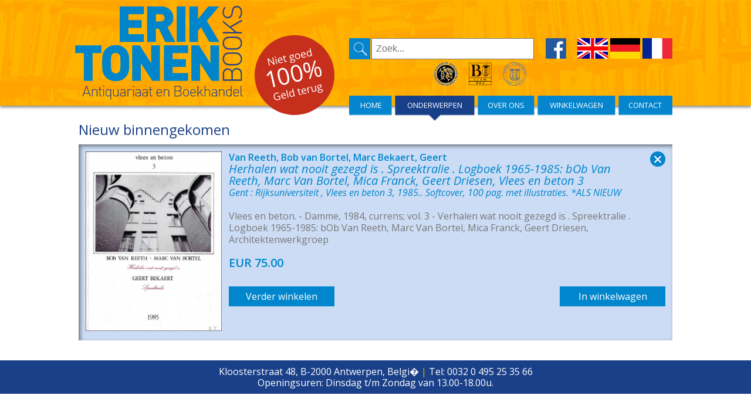

--- FILE ---
content_type: text/html; charset=UTF-8
request_url: https://erik-tonen-books.com/books/?id=9969192&lang=nl&bnr=61179&bron=nw
body_size: 11633
content:
<!DOCTYPE html>
<html lang="nl">
<head>
<meta name="verify-v1" content="MypcNZwAXWV39vZe3dXpdU6EJJh7lPU2bP7/GXJZwtQ=" />
<meta name="verify-v1" content="ac4H08TilDqdgbh21Mn8zpXkAn2G5hBPCmdTFWCXfgQ=" />
<meta http-equiv="X-UA-Compatible" content="IE=edge,chrome=1">
<!-- <meta name="viewport" content="width=device-width,initial-scale=1.0"> -->
<meta http-equiv="Content-Type" content="text/html; charset=iso-8859-1" />
<title>Erik Tonen Books - Antwerpen</title>
<meta name="keywords" lang="en" content="">
<meta name="description" content="">
<meta name="revisit-after" content="7 days">
<meta name="copyright" content="PicaSoft">
<meta name="EMail" content="info@erik-tonen-books.com">
<meta name="robots" content="index, follow">
<meta name="Content-Language" content="nl">
<meta http-equiv="Expires" content="0">
<meta http-equiv="Pragma" content="No-cache">
<meta http-equiv="Cache-Control" content="No-cache">
<meta name="Rating" content="General">
<meta name="Distribution" content="Global">
<link rel="icon" type="image/png" href="/favicon.png">
<link rel="alternate" 
	type="application/rss+xml" 
	title="RSS" 
	href="../css/feed.xml">

<!---->

<!--[if lt IE 9]>
<SCRIPT TYPE="text/javascript" LANGUAGE="JavaScript">
 window.location="http://www.erik-tonen-books.com/oldsite/index.php";
</SCRIPT>
<script src="../js/html5shiv.js"></script>
<script src="newsite/js/respond.min.js"></script>
<![endif]-->

<link href="../css/reset.css" rel="stylesheet">
<style type="text/css">

</style>
<link href="../css/styles.css" rel="stylesheet" />
<link href="../css/lightbox.css" rel="stylesheet" />
<link href="../css/mediascreen.css" rel="stylesheet">

<script src="../js/jquery-1.10.2.min.js"></script>
<script src="../js/lightbox-2.6.min.js" ></script>
<script src="../scripts1.32.js" ></script>
<script src="../captcha/jquery.realperson.js" ></script>

<!--[if lt IE 12]>
<style type="text/css">
#nieuwbinnen_overlay {
	display: none;
	}
</style>
<![endif]-->

</head>
<body>
<!--<body onload="window_width()">-->
<div id="main_content">		<!-- wrapper div om alle content heen -->
	<input type="hidden" name="whoami" id="whoami" value="9969192">
	<input type="hidden" name="taal" id="taal" value="nl">
	<div id="bgOverlay1"></div>

	<header id=header>
		<div class="wrap" id="head">
			<div id=headoverlay>
				<hgroup>
					<h1></h1>
					<h2></h2>
				</hgroup>
				<div id="container">
					<span id="talen">
					<a href="../home/?id=9969192&lang=en"><img src="../img/gb.png"></a>
					<a href="../home/?id=9969192&lang=de"><img src="../img/de.png"></a>
					<a href="../home/?id=9969192&lang=fr"><img src="../img/fr.png"></a>
					</span>
					<span id="facebook"><a href="http://www.facebook.com/erik.tonen" target="blank"><img src="../img/Facebook.png"></a></span>
					<span id="zoeker"><img src="../img/Zoek.png" onclick="goSearchTref('nl')"><input type="text" id="header_zoek" placeholder="Zoek..."></span>
					<br><br>
					<span id="logoos">
						<a href="https://www.nvva.nl" target="blank"><img src="../img/nvvalogo.gif"></a>
						<a href="http://www.clam-bba.be" target="blank"><img src="../img/clam.png"></a>
						<a href="https://www.ilab.org" target="blank"><img src="../img/ilab.png"></a>
					</span>
				</div>
			</div>
			<nav id="main" class="wrap">
				<div class="wrap">
					<div id=nav>
						<ul style="height:34px;float:right;margin-right:-1px">
							<li><a class="home" style="width:74px;height:43px;background-image: url(../img/home-p.png);background-size:100% auto;" class="" href="../home/?id=9969192&lang=nl">HOME</a></li><li><a class="catalogs" style="width:138px;height:43px;background-image: url(../img/onderwerpen-pthis.png);background-size:100% auto;" href="../catalogs/?id=9969192&lang=nl">ONDERWERPEN</a></li><li><a class="abus" style="width:99px;height:43px;background-image: url(../img/overons-p.png);background-size:100% auto;background-repeat: no-repeat;" href="../about us/?id=9969192&lang=nl">OVER ONS</a></li><li><a class="basket" style="width:135px;height:43px;background-image: url(../img/winkelwagen-p.png);background-size:100% auto;background-repeat: no-repeat;" href="../basket/?id=9969192&lang=nl">WINKELWAGEN</a></li><li><a class="contact" style="width:93px;height:43px;background-image: url(../img/contact-p.png);background-size:100% auto;background-repeat: no-repeat;" href="../contact/?id=9969192&lang=nl">CONTACT</a></li>						</ul>
					</div>
				</div>
			</nav>
		</div>
	</header>
	<div id="bgOverlay2"> </div>
	<section id="middenstuk">
		<div class="wrap">
<div id="basket_error">
	<div id="basket_error_melding" style="padding:5px 20px 20px 20px;"></div>
	<div style="padding:20px 20px 5px 20px;text-align:center"><span class=" basket_buttons" onclick="close_basket_error()">&nbsp;&nbsp;OK&nbsp;&nbsp;</span></div>
</div>
<div id="basket_choice">
	<div id="basket_choice_melding" style="padding:5px 20px 20px 20px;"></div>
	<div style="padding:20px 20px 5px 20px;text-align:center"><span class=" basket_buttons" onclick="close_basket_choice('ok')">&nbsp;&nbsp;OK&nbsp;&nbsp;</span>&nbsp;&nbsp;&nbsp;&nbsp;<span class=" basket_buttons" onclick="close_basket_choice('cancel')">&nbsp;&nbsp;Cancel&nbsp;&nbsp;</span></div>
</div>

<div class="content sub_page" id="search_result">
	<div class="marge_kop"></div>
	<h3>Nieuw binnengekomen</h3>
	<div class="blokken">
		<div class="boek_blok">
			<div class="boek_plaatjes">
				<div id="plaatjes">
				<a href="https://www.securepages.nl/erik-tonen-books/pictures/61179.jpg" style="padding:0" data-lightbox="lightbox"><img src="https://www.securepages.nl/erik-tonen-books/pictures/61179.jpg" alt="" title="" border=0 /></a>				</div>
			</div>
			<div class="boek_descr">
				<span class="boek_auteur_1">Van Reeth, Bob van Bortel, Marc Bekaert, Geert</span>
				<span class="close_button">
				<a href="javascript:history.go(-1)"><img src="../img/sluit.png"></a></span>
				<span class="boek_titel_1">Herhalen wat nooit gezegd is . Spreektralie . Logboek 1965-1985: bOb Van Reeth, Marc Van Bortel, Mica Franck, Geert Driesen,  Vlees en beton 3</span>
				<span class="boek_beschr_1">Gent : Rijksuniversiteit ,  Vlees en beton 3, 1985..  Softcover,  100 pag. met  illustraties. *ALS NIEUW  </span>
				<span class="boek_noot_1">Vlees en beton. - Damme, 1984, currens; vol. 3  - Verhalen wat nooit gezegd is . Spreektralie . Logboek 1965-1985: bOb Van Reeth, Marc Van Bortel, Mica Franck, Geert Driesen, Architektenwerkgroep</span>
				<span class="boek_prijs">EUR 75.00</span>
				<span class="link_wrapper"><span class="button_left" onclick="javascript:history.go(-1)">Verder winkelen</span><span class="button_right" onclick="addtocart('61179')"> In winkelwagen</span></span>
			</div>
		</div>
	<br class="clear">
	</div>
</div>
<div class="marge clear"></div>
		</div>
	</section>
	<footer>
		<div class="wrap">
			<div id="footer">
<!--				<span id="foot_img"><img id="alle_dagen" src="../img/alleDagenOpen.svg"></span>
				<span id="foot_tekst">
-->	
<!--					Zondags van 13.00 tot 18.00 uur <span class="foot_bar">|</span> woensdag t/m maandag van 11.00 tot 18.00 uur <span class="foot_bar">|</span> Dinsdag is de winkel gesloten.<br>-->Kloosterstraat 48, B-2000 Antwerpen, Belgi� <span class="foot_bar">|</span> Tel: 0032 0 495 25 35 66<br>Openingsuren: Dinsdag t/m Zondag van 13.00-18.00u.

<!--				</span>
-->			</div>
		</div>
	</footer>
<a href="#nogo" class="back-to-top" id="totop">Naar boven</a>

</div><!-- einde content wrapper -->
<div id="fade_blok" style="background-color:black;z-index:9999;display:none;position:absolute;top:0;left:0;" onclick="close_blok();"></div>

<script>
var mydiv = document.getElementById('koekje');
if (mydiv) {
	koekje.onchange = function() {
		if(this.checked) {
			cookie_checked('nl');
			}
		};
	}
var mydiv = document.getElementById('shipping');
if (mydiv) {
	shipping.onchange = function() {
		if(this.checked) {
			document.getElementById('shipping_box').style.display="block";
			} else {
			document.getElementById('shipping_box').style.display="none";
			}
		};
	}
$(document).ready(function(){
//	closecart();
//	countcart();
//	window_width();
	});
</script>
<!-- blokje om window width te tonen ->
<script>
window.addEventListener("resize", window_width);
function window_width() {
	var w=window,d=document,e=d.documentElement,g=d.getElementsByTagName('body')[0],x=w.innerWidth||e.clientWidth||g.clientWidth,y=w.innerHeight||e.clientHeight||g.clientHeight;
	var txt = x+"px";
	document.getElementById("window_width").innerHTML = txt;
	}
</script>
<div id="window_width" style="position:fixed;top:10px;left:5px;width:60px;height:20px;background:white;color:black;z-index:9999"></div>
<!-- blokje om window width te tonen -->
<script>            
	var w=window,d=document,e=d.documentElement,g=d.getElementsByTagName('body')[0],x=w.innerWidth||e.clientWidth||g.clientWidth,y=w.innerHeight||e.clientHeight||g.clientHeight;
	var offset = getOffset( document.getElementById('header') ).top;
	jQuery(document).ready(function() {
		jQuery(window).scroll(function() {
//			document.getElementById("window_width").innerHTML = jQuery(this).scrollTop();
			if (jQuery(this).scrollTop() > 146) {
				document.getElementById('main').style.position="fixed";
				document.getElementById('main').style.top="17px";
				if (x > 1024) {
					document.getElementById('nav').style.position="relative";
					} else {
					document.getElementById('nav').style.position="fixed";	// position relative wordt op ipad pas na scroll stop geupdate!!!! position fixed wordt direct gedaan!!!
					}
//				document.getElementById('bgOverlay2').style.display="block";
				var xxx = document.getElementsByTagName("header");
				xxx[0].style.boxShadow="0 0 0";
				} else {
				document.getElementById('main').style.position="static";
				document.getElementById('main').style.top="";
				document.getElementById('nav').style.position="static";
//				document.getElementById('bgOverlay2').style.display="none";
				var xxx = document.getElementsByTagName("header");
				xxx[0].style.boxShadow="0 3px 4px rgba(33,33,33,0.5)";
				}
			});
		});
</script>
<script>            
	jQuery(document).ready(function() {
		var offset = 100;
		var duration = 1000;
		jQuery(window).scroll(function() {
			if (jQuery(this).scrollTop() > offset) {
				jQuery('.back-to-top').fadeIn(duration);
			} else {
				jQuery('.back-to-top').fadeOut(duration);
			}
		});
		
		jQuery('.back-to-top').click(function(event) {
			event.preventDefault();
			jQuery('html, body').animate({scrollTop: 0}, duration);
			return false;
		})
	});
</script>
<script>            
/*
$('window').on({
    'touchmove': function(e) {
	if ($(this).scrollTop() > 146) {
		document.getElementById('nav').style.position="relative";
		document.getElementById('nav').style.top="";
		document.getElementById('main').style.position="fixed";
		document.getElementById('main').style.top="17px";
		document.getElementById('bgOverlay2').style.display="block";
		} else {
		document.getElementById('nav').style.position="static";
		document.getElementById('nav').style.top="";
		document.getElementById('main').style.position="static";
		document.getElementById('main').style.top="";
		document.getElementById('bgOverlay2').style.display="none";
		}
	}
});
document.addEventListener('gesturechange', function() {});
*/
</script>
</body>
</html>



--- FILE ---
content_type: application/javascript
request_url: https://erik-tonen-books.com/scripts1.32.js
body_size: 25584
content:
etalage_stop = 0;
preurl = '../';

function kH(e) {
	var pK = e ? e.which : window.event.keyCode;
//	alert(pK);
	if (pK == 13) {
		var mydiv = document.getElementById("zoek_button");
		if (mydiv) {
			if (document.getElementById("header_zoek").value != '') {
				goSearchTref();
				} else {
				var lang = document.getElementById("taal").value;
				goSearch(lang);
				}
//			document.forms["myForm"].submit();
//			return;
			} else {
			goSearchTref();
			}
		}

	return pK != 13;
	}
document.onkeypress = kH;

function getOffset( el ) {
    var _x = 0;
    var _y = 0;
    while( el && !isNaN( el.offsetLeft ) && !isNaN( el.offsetTop ) ) {
        _x += el.offsetLeft - el.scrollLeft;
        _y += el.offsetTop - el.scrollTop;
        el = el.offsetParent;
    }
    return { top: _y, left: _x };
}
function goSearchTref(lang) {
	var id = document.getElementById("whoami").value;
	var tref = document.getElementById("header_zoek").value;
	var data=
"&tref="+encodeURIComponent(tref)+
"&lang="+lang+
"&id="+id;
//alert(data);
	var url = preurl+"catalogs/gosearch.php";
//alert(url);
	$.post(url, data, 
		function(response, status, xhr) {
//			alert(response);
			var myDiv = document.getElementById('search_result');
			myDiv.innerHTML = response;
			}
		);
	}
function goSearch(lang) {
	var id = document.getElementById("whoami").value;
	var sort = '';
	myDiv = document.getElementById("sort");
	if (myDiv) {
		sort = myDiv.value;
		}

	// haal zoektermen op
	var aut = document.getElementById("aut").value;
	var tit = document.getElementById("tit").value;
	var tref = document.getElementById("tref").value;
	var cat = document.getElementById("cat").value;
	var ill = document.getElementById("ill").value;
	var uit = document.getElementById("uit").value;
	var isbn = document.getElementById("isbn").value;
	var snc = document.getElementById("new").value;
	var data=
"&aut="+encodeURIComponent(aut)+
"&tit="+encodeURIComponent(tit)+
"&tref="+encodeURIComponent(tref)+
"&cat="+encodeURIComponent(cat)+
"&ill="+encodeURIComponent(ill)+
"&uit="+encodeURIComponent(uit)+
"&isbn="+encodeURIComponent(isbn)+
"&new="+snc+
"&sort="+sort+
"&lang="+lang+
"&id="+id;
//alert(data);
	var url = preurl+"catalogs/gosearch.php";
	$.post(url, data, 
		function(response, status, xhr) {
			var myDiv = document.getElementById('search_result');
			myDiv.innerHTML = response;
//			alert(response);
			}
		);
	var duration = 1000;
	jQuery('html, body').animate({scrollTop: 0}, duration);
	return false;
	}

function toonBoek(bnr) {
	var id = document.getElementById("whoami").value;
	var lang = document.getElementById("taal").value;
	window.location=preurl+"books/?bron=home&id="+id+"&bnr="+bnr+"&lang="+lang;
	}
function navit(cur) {
	if (cur == 'init' || cur == 'sort') {
		cur = '<<<';
		}
//	alert(cur);
	var id = document.getElementById("whoami").value;
	var lang = document.getElementById("taal").value;
	var sort = '';
	myDiv = document.getElementById("sort");
	if (myDiv) {
		sort = myDiv.value;
		}
	var pag = '';
	myDiv = document.getElementById("pagina");
	if (myDiv) {
		pag = myDiv.value;
		}
	var len = '';
	myDiv = document.getElementById("length");
	if (myDiv) {
		len = myDiv.value;
		}

	// haal zoektermen op
	var aut = document.getElementById("zoekaut").value;
	var tit = document.getElementById("zoektit").value;
	var tref = document.getElementById("zoektref").value;
	var cat = document.getElementById("zoekcat").value;
	var ill = document.getElementById("zoekill").value;
	var uit = document.getElementById("zoekuit").value;
	var isbn = document.getElementById("zoekisbn").value;
	var snc = document.getElementById("new").value;
	var data=
"&aut="+encodeURIComponent(aut)+
"&tit="+encodeURIComponent(tit)+
"&tref="+encodeURIComponent(tref)+
"&cat="+encodeURIComponent(cat)+
"&ill="+encodeURIComponent(ill)+
"&uit="+encodeURIComponent(uit)+
"&isbn="+encodeURIComponent(isbn)+
"&new="+snc+
"&sort="+sort+
"&cursor="+cur+
"&page="+pag+
"&length="+len+
"&lang="+lang+
"&id="+id;
//alert(data);
	$.post( preurl+"catalogs/gosearch.php", data, 
		function(response, status, xhr) {
			var myDiv = document.getElementById('search_result');
			if (myDiv) {
				myDiv.innerHTML = response;
				}			
			}
		);
	}

function addtocart(bnr) {
// alert(bnr);
	closecart();
	var id = document.getElementById("whoami").value;
	var lang = document.getElementById("taal").value;
	var data="id="+id+"&lang="+taal+"&bnr="+bnr;

	$.ajaxSetup({async:false});
	var url = preurl+"addcart.php";
	$.post(url, data, 
		function(response, status, xhr) {
//			alert(response);
			}
		);
	// link bij boek updaten
	$.ajaxSetup({async:false});
	window.location=preurl+"basket/?id="+id+"&lang="+lang;
	}
function continue_shopping() {
	var id = document.getElementById("whoami").value;
	var lang = document.getElementById("taal").value;
	window.location=preurl+"catalogs/?id="+id+"&lang="+lang;
	}
function del_from_cart(bnr) {
	var id = document.getElementById("whoami").value;
	var lang = document.getElementById("taal").value;
	var data="id="+id+"&lang="+lang+"&bnr="+bnr;

	$.ajaxSetup({async:false});
	var url = preurl+"delcart.php";
	$.post(url, data, 
		function(response, status, xhr) {
//			alert(response);
			}
		);
	$.ajaxSetup({async:false});
	window.location=preurl+"basket/?id="+id+"&lang="+lang;
	}
function gocart() {
	var id = document.getElementById("whoami").value;
	var lang = document.getElementById("taal").value;
	$.ajaxSetup({async:false});
	window.location=preurl+"basket/?id="+id+"&lang="+lang;
	}
function gocheckout(aantal) {
	var id = document.getElementById("whoami").value;
	var lang = document.getElementById("taal").value;
	var foutje = "Uw winkelwagen is leeg";
	if (lang == 'en') {
		var foutje = "Your basket is empty";
		}
	if (aantal > 0) {
		window.location=preurl+"basket/?step=1&id="+id+"&lang="+lang;
		} else {
		open_basket_error(foutje);
		}
	}
function gocheckout2(aantal) {
	var id = document.getElementById("whoami").value;
	var lang = document.getElementById("taal").value;

	var hr = document.getElementById("hr").checked;
	var mv = document.getElementById("mv").checked;
	var fm = document.getElementById("fm").checked;

	var comp = document.getElementById("comp").value;
	var btw = document.getElementById("btw").value;
	var name = document.getElementById("name").value;
	if (name == '') {
		var foutje = "Please enter your last name";
		open_basket_error(foutje);
		return(false);
		}
	var first = document.getElementById("first").value;
	if (first == '') {
		var foutje = "Please enter your first name";
		open_basket_error(foutje);
		return(false);
		}
	var adres = document.getElementById("adres").value;
	if (adres == '') {
		var foutje = "Please enter your street address";
		open_basket_error(foutje);
		return(false);
		}
	var city = document.getElementById("city").value;
	if (city == '') {
		var foutje = "Please enter your city";
		open_basket_error(foutje);
		return(false);
		}
	var zip = document.getElementById("zip").value;
	if (zip == '') {
		var foutje = "Please enter your zipcode";
		open_basket_error(foutje);
		return(false);
		}
	var ctr = document.getElementById("ctr").value;
	if (ctr == '') {
		var foutje = "Please enter your country";
		open_basket_error(foutje);
		return(false);
		}
	var mail = document.getElementById("mail").value;
	if (mail == '') {
		var foutje = "Please enter your E-mail address";
		open_basket_error(foutje);
		return(false);
		} else {
		$.ajaxSetup({async:false});
		var check='OK';
		var maildata="mail="+encodeURIComponent(mail);
		$.post('../checkmail.php', maildata, 
			function(response, status, xhr) {
				check=response;
				}
			);
		if (check != "OK") {
			var foutje = "E-mail address is not valid";
			open_basket_error(foutje);
			return(false);
			}
		}
	var mail2 = document.getElementById("mail2").value;
	if (mail2 == '') {
		var foutje = "Please confirm your E-mail address";
		open_basket_error(foutje);
		return(false);
		} else {
		$.ajaxSetup({async:false});
		var check='OK';
		var maildata="mail="+encodeURIComponent(mail2);
		$.post('../checkmail.php', maildata, 
			function(response, status, xhr) {
				check=response;
				}
			);
		if (check != "OK") {
			var foutje = "Confirmation E-mail address is not valid";
			open_basket_error(foutje);
			return(false);
			}
		}

	var fone = document.getElementById("fone").value;
	var fax = document.getElementById("fax").value;
	var koekje = document.getElementById("koekje").checked;

	var data =
"?step=2"+
"&hr="+hr+
"&mv="+mv+
"&fm="+fm+
"&comp="+encodeURIComponent(comp)+
"&btw="+encodeURIComponent(btw)+
"&name="+encodeURIComponent(name)+
"&name="+encodeURIComponent(name)+
"&first="+encodeURIComponent(first)+
"&adres="+encodeURIComponent(adres)+
"&city="+encodeURIComponent(city)+
"&zip="+encodeURIComponent(zip)+
"&ctr="+encodeURIComponent(ctr)+
"&mail="+encodeURIComponent(mail)+
"&fone="+encodeURIComponent(fone)+
"&fax="+encodeURIComponent(fax)+
"&koekje="+encodeURIComponent(koekje)+
"&id="+id+"&lang="+lang;
	var foutje = "Uw winkelwagen is leeg";
	if (lang == 'en') {
		var foutje = "Your basket is empty";
		}
	if (aantal > 0) {
		window.location=preurl+"basket/"+data;
		} else {
		open_basket_error(foutje);
		}
	}
function gocheckout3() {
	var lang = document.getElementById("taal").value;
	var id = document.getElementById("whoami").value;

	var aanhef = document.getElementById("aanhef").value;
	var name = document.getElementById("name").value;
	var comp = document.getElementById("comp").value;
	var btw = document.getElementById("btw").value;
	var first = document.getElementById("first").value;
	var adres = document.getElementById("adres").value;
	var city = document.getElementById("city").value;
	var zip = document.getElementById("zip").value;
	var ctr = document.getElementById("ctr").value;
	var mail = document.getElementById("mail").value;
	var fone = document.getElementById("fone").value;
	var fax = document.getElementById("fax").value;
	var koekje = document.getElementById("koekje").value;

	var bericht = document.getElementById("bericht").value;

	var st = document.getElementById("st").checked;
	var pr = document.getElementById("pr").checked;
	var wi = document.getElementById("wi").checked;
	var af = document.getElementById("af").checked;
	if (!st && !pr && !wi && !af) {
		var foutje = "Kies een verzendwijze aub";
		open_basket_error(foutje);
		return(false);
		}
	var afhaal = document.getElementById("afhaal").value;

	var pre = document.getElementById("pre").checked;
	var rek = document.getElementById("rek").checked;
	var dif = document.getElementById("dif").checked;
	if (!pre && !rek && !dif) {
		var foutje = "Kies een betalingswijze aub";
		open_basket_error(foutje);
		return(false);
		}

	var data =
"?step=3"+
"&aanhef="+encodeURIComponent(aanhef)+
"&comp="+encodeURIComponent(comp)+
"&btw="+encodeURIComponent(btw)+
"&name="+encodeURIComponent(name)+
"&first="+encodeURIComponent(first)+
"&adres="+encodeURIComponent(adres)+
"&city="+encodeURIComponent(city)+
"&zip="+encodeURIComponent(zip)+
"&ctr="+encodeURIComponent(ctr)+
"&mail="+encodeURIComponent(mail)+
"&fone="+encodeURIComponent(fone)+
"&fax="+encodeURIComponent(fax)+
"&koekje="+encodeURIComponent(koekje)+
"&afhaal="+encodeURIComponent(afhaal)+
"&st="+st+
"&pr="+pr+
"&wi="+wi+
"&af="+af+
"&pre="+pre+
"&rek="+rek+
"&dif="+dif+
"&bericht="+encodeURIComponent(bericht)+
"&id="+id+"&lang="+lang;
//alert(data);
	window.location=preurl+"basket/"+data;
	}
//"&sjek="+sjek+



























function showcart() {
	var id = document.getElementById("whoami").value;
	var bron = document.getElementById("src").value;
//	alert(id);
//	document.getElementById('cartpopup').style.display="block";
	$("#cart_popup").animate({
		width: "500px",
		height: "473px",
		opacity: 0.98
		}, 400);

	var data = "id="+id;
	var url = preurl+"cartinhoud.php";
	$.post(url, data, 
		function(response, status, xhr) {
			var myDiv = document.getElementById('cart_popup');
			myDiv.innerHTML = response;
//			alert(response);
			}
		);
//*/	
	}
function closecart() {
	$("#cart_popup").animate({
		width: 0,
		height: 0,
		opacity: 0
		}, 400);
//	document.getElementById('cartpopup').style.display="none";
//	document.getElementById('float_cartpopup').style.display="none";
	}





function sortit(cur) {
	// als alle andere velden leeg zijn moet ie niet sorteren en resultaat tonen/aanpassen NEE !!
	// maar wel eerst 'length' checken, als die 0 is, dan niets doen
	var len = '';
	myDiv = document.getElementById("length");
	if (myDiv) {
		len = myDiv.value;
		}
	if (len == '' || len == 0) {
		return;
		}
//	alert('sorteren');
	navit(cur);
	}

function countcart() {
	var id = document.getElementById("whoami").value;
	var data = "id="+id;
	$.post('../countcart.php', data, 
		function(response, status, xhr) {
			var myDiv = document.getElementById('cart_counter');
			myDiv.innerHTML = response;
//			alert(response);
			}
		);
	}

function abus_slide() {
	$("#slideshow_cover").animate({
		opacity: 0
		}, 500);

	setTimeout(function() {
		var nr = document.getElementById("volgnr").value;
		var image = "<a href=\"../img/dreumel"+nr+".jpg\" style=\"padding:0\" data-lightbox=\"lightbox\"><img src=\"../img/dreumel"+nr+"sm.jpg\" style=\"width:100%;height:auto\"></a>";
	//	alert(image);
		document.getElementById("slideshow").innerHTML=image;
		nr++;
		if (nr > 4) {
			nr = 1;
			}
		document.getElementById("volgnr").value = nr;
		},500);

	$("#slideshow_cover").animate({
		opacity: 1
		}, 500);
	}

function subnavit(cur) {
	var checknav = cur;
	if (cur == 'init' || cur == 'sort') {
		cur = '<<<';
		}

	var id = document.getElementById("whoami").value;
	var lang = document.getElementById("taal").value;

	var sort = '';
	myDiv = document.getElementById("sort");
	if (myDiv) {
		sort = myDiv.value;
		}

	var catalog = '';
	myDiv = document.getElementById("catalog");
	if (myDiv) {
		catalog = myDiv.value;
		}

	var pag = '';
	myDiv = document.getElementById("pagina");
	if (myDiv) {
		pag = myDiv.value;
		}
	var len = '';
	myDiv = document.getElementById("length");
	if (myDiv) {
		len = myDiv.value;
		}

//	var data="full="+encodeURIComponent(full)+"&since="+snc+"&mod="+mod+"&sort="+sort+"&page="+pag+"&cursor="+cur+"&length="+len+"&id="+id;
	var data=
"cat="+catalog+
"&lang="+lang+
"&sort="+sort+
"&page="+pag+
"&cursor="+cur+
"&length="+len+
"&id="+id;

// alert(data);
	window.location=preurl+"catalogs/?bron=Subject&"+data;
	}
function navitxx(cur) {
	var checknav = cur;
	if (cur == 'init') {
		cur = '<<<';
		}

	var id = document.getElementById("whoami").value;

	var aut = '';
	myDiv = document.getElementById("aut");
	if (myDiv) {
		aut = myDiv.value;
		}
	var tit = '';
	myDiv = document.getElementById("titel");
	if (myDiv) {
		tit = myDiv.value;
		}
	var tref = '';
	myDiv = document.getElementById("tref");
	if (myDiv) {
		tref = myDiv.value;
		}

	var subject = '';
	myDiv = document.getElementById("subject");
	if (myDiv) {
		subject = myDiv.value;
		}
	var itemnr = '';
	myDiv = document.getElementById("bnr");
	if (myDiv) {
		itemnr = myDiv.value;
		}

	var snc = '';
	myDiv = document.getElementById("since");
	if (myDiv) {
		snc = myDiv.value;
		}

	var pag = '';
	myDiv = document.getElementById("pagina");
	if (myDiv) {
		pag = myDiv.value;
		}

	var len = '';
	myDiv = document.getElementById("length");
	if (myDiv) {
		len = myDiv.value;
		}
	var sort = '';
	myDiv = document.getElementById("sort");
	if (myDiv) {
		sort = myDiv.value;
		}

//	var data="full="+encodeURIComponent(full)+"&since="+snc+"&mod="+mod+"&sort="+sort+"&page="+pag+"&cursor="+cur+"&length="+len+"&id="+id;
	var data=
"aut="+encodeURIComponent(aut)+
"&titel="+encodeURIComponent(tit)+
"&tref="+encodeURIComponent(tref)+
"&sort="+encodeURIComponent(sort)+
"&since="+snc+
"&subject="+encodeURIComponent(subject)+
"&itemnr="+encodeURIComponent(itemnr)+
"&page="+pag+
"&cursor="+cur+
"&length="+len+
"&id="+id+
"&submit=Zoek";

// alert(data);
	window.location="../browse/search.php?"+data;
/*	$.post('../gosearch.php', data, 
		function(response, status, xhr) {
			respArr = response.split("~~");
			var Tiep = respArr[0];
			var rest = respArr[1];
			var myDiv = document.getElementById('back_pagina');
			if (myDiv) {
				myDiv.innerHTML = Tiep;
				}			
			var myDiv = document.getElementById('result');
			myDiv.innerHTML = rest;
			}
		);
*/	duration = 0;
//	jQuery('html, body').animate({scrollTop: 0}, duration);
	}

function cookie_checked(lan) {
	var mess = "Om deze informatie te onthouden plaatsen we een cookie op uw cumputer.<br>Klik OK wanneer u hierin toestemt.";
	if (lan == 'en') {
		var mess = "To remember this information we need to place a cookie on your computer.<br>Click OK to confirm placement of this cookie.";
		}
	if (lan == 'fr') {
		var mess = "To remember this information we need to place a cookie on your computer.<br>Click OK to confirm placement of this cookie.";
		}
	if (lan == 'de') {
		var mess = "To remember this information we need to place a cookie on your computer.<br>Click OK to confirm placement of this cookie.";
		}
	var tiep = open_basket_choice(mess);
	}
function gobrowse() {
	var id = document.getElementById("whoami").value;
	window.location=preurl+"browse/?id="+id;
	}
function gobasketpage(aantal) {
	var id = document.getElementById("whoami").value;
//	window.location="https://www.securepages.nl/meijeringartbooks/basket/?step=2&id="+id;
	if (aantal > 0) {
		window.location=preurl+"basket/?step=show&id="+id;
		} else {
		var foutje = "Your basket is empty";
		open_basket_error(foutje);
		}
	}

function gosearchx() {
	var id = document.getElementById("whoami").value;
	window.location="../browse/search.php?id="+id;
	}
function remove_from_cart(bnr) {
	var id = document.getElementById("whoami").value;
	document.getElementById("book_"+bnr).innerHTML='';
	// script aanroepen om ook uit cart te verwijderen
	var data = "bnr="+bnr+"&id="+id;
	$.post('../delcart.php', data, 
		function(response, status, xhr) {
			var myDiv = document.getElementById('cart_counter');
//			alert(response);
			respArr = response.split("~~");
			var Tiep = respArr[0];
			var rest = respArr[1];
			myDiv.innerHTML = rest;
			var myDiv = document.getElementById('nr_items');
			myDiv.innerHTML = rest;
			var myDiv = document.getElementById('cart_total');
			myDiv.innerHTML = Tiep;
			var myDiv = document.getElementById('check_button');
			myDiv.innerHTML = "<span class=\"basket_left basket_buttons\" onclick=\"gocheckout('"+rest+"')\">Proceed to checkout</span>";
			}
		);
	// antwoord bevat aantal_items~~totaalbedrag
	// diverse elementen aanpassen
	}
function do_splash() {
	document.getElementById('main_content').style.display="none";
	var w=window,d=document,e=d.documentElement,g=d.getElementsByTagName('body')[0],x=w.innerWidth||e.clientWidth||g.clientWidth,y=w.innerHeight||e.clientHeight||g.clientHeight;
	document.getElementById('splash').style.display="block";
	document.getElementById('splash').style.height=y+"px";
	document.getElementById('splash').style.width=x+"px";
	}
function no_splash(event) {
	event.stopPropagation ();
	}
function do_splash2() {
	var g=document.getElementsByTagName('body')[0];
//	g.style.margin-top="100px";
	}
//html { margin-top: 32px !important; }
//	* html body { margin-top: 32px !important; }
function end_splash() {
	document.getElementById('main_content').style.display="block";
	$("#splash").animate({
		height: 0,
		}, 800,function() {
	document.getElementById('main').style.display="block";
	document.getElementById('middenstuk').style.display="block";
			}
		);
//	setTimeout(fix_head(),805)
	}
function fix_head() {
	document.getElementById('main').style.display="block";
	document.getElementById('middenstuk').style.display="block";
	}


function etalage_left() {
	if (etalage_stop == 0) {
		etalage_stop = 1;
		var leftie=Number(document.getElementById('current_left_etalage').innerHTML);
		if (leftie == 0) {
			document.getElementById('etalage_new').style.left="-2560px";
			leftie = -2304;
			} else {
			leftie += 256;
			}
		document.getElementById('current_left_etalage').innerHTML=leftie;
		$('#etalage_new').animate({
			left: "+=256"
			}, 500, function() {
				etalage_stop = 0;
				}
			);
		}
	}
function etalage_right() {
	if (etalage_stop == 0) {
		etalage_stop = 1;
		var leftie=Number(document.getElementById('current_left_etalage').innerHTML);
		if (leftie == -2560) {
			document.getElementById('etalage_new').style.left="0";
			leftie = -256;
			} else {
			leftie -= 256;
			}
		document.getElementById('current_left_etalage').innerHTML=leftie;
		$(etalage_new).animate({
			left: "-=256"
			}, 500, function() {
				etalage_stop = 0;
				}
			);
		}
	}

function highlights_left() {
	if (etalage_stop == 0) {
		etalage_stop = 1;
		var leftie=Number(document.getElementById('current_left_highlights').innerHTML);
		if (leftie == 0) {
			document.getElementById('highlights_new').style.left="-3840px";
			leftie = -3584;
			} else {
			leftie += 256;
			}
		document.getElementById('current_left_highlights').innerHTML=leftie;
		$('#highlights_new').animate({
			left: "+=256"
			}, 500, function() {
				etalage_stop = 0;
				}
			);
		}
	}
function highlights_right() {
	if (etalage_stop == 0) {
		etalage_stop = 1;
		var leftie=Number(document.getElementById('current_left_highlights').innerHTML);
		if (leftie <= -3840) {
			document.getElementById('highlights_new').style.left="0";
			leftie = -256;
			} else {
			leftie -= 256;
			}
		document.getElementById('current_left_highlights').innerHTML=leftie;
		$(highlights_new).animate({
			left: "-=256"
			}, 500, function() {
				etalage_stop = 0;
				}
			);
		}
	}

function offers_left() {
	if (etalage_stop == 0) {
		etalage_stop = 1;
		var leftie=Number(document.getElementById('current_left_offers').innerHTML);
		if (leftie == 0) {
			document.getElementById('offers_new').style.left="-2560px";
			leftie = -2304;
			} else {
			leftie += 256;
			}
		document.getElementById('current_left_offers').innerHTML=leftie;
		$('#offers_new').animate({
			left: "+=256"
			}, 500, function() {
				etalage_stop = 0;
				}
			);
		}
	}
function offers_right() {
	if (etalage_stop == 0) {
		etalage_stop = 1;
		var leftie=Number(document.getElementById('current_left_offers').innerHTML);
		if (leftie == -2560) {
			document.getElementById('offers_new').style.left="0";
			leftie = -256;
			} else {
			leftie -= 256;
			}
		document.getElementById('current_left_offers').innerHTML=leftie;
		$(offers_new).animate({
			left: "-=256"
			}, 500, function() {
				etalage_stop = 0;
				}
			);
		}
	}

function reset() {
	var id = document.getElementById("whoami").value;
	window.location=preurl+"browse/search.php?id="+id;
	}
function close_refine() {
	document.getElementById('form').style.display='inline-block';
	document.getElementById('refine').style.display='none';
	}

function open_basket_error(foutje) {

	document.getElementById('fade_blok').style.display="block";
	var d_height = $( document ).height();
	var d_width = $( document ).width();
	document.getElementById('fade_blok').style.width=d_width+"px";
	document.getElementById('fade_blok').style.height=d_height+"px";
	document.getElementById('fade_blok').style.opacity="0";

	var myDiv = document.getElementById('basket_error_melding');
	myDiv.innerHTML = foutje;

	$("#fade_blok").animate({
		opacity: 0.8
		}, 500);
//	var kb_width = ( d_width / 10) * 2;
	var kb_width = $( "#basket_error" ).width();
	var left = (d_width - kb_width) / 2;
	document.getElementById('basket_error').style.left=left+"px";
	setTimeout(function(){ document.getElementById('basket_error').style.display="inline-block"; },500);

	setTimeout(function(){
		$("#basket_error").animate({
			opacity: 1
			}, 500);
		},500);
	mydiv = document.getElementById('klant');
	if (mydiv) {
		mydiv.focus();
		}
	}

function close_basket_error() {
	$("#fade_blok").animate({
		opacity: 0
		}, 500);
	$("#basket_error").animate({
		opacity: 0
		}, 500);
	setTimeout(function(){ document.getElementById('fade_blok').style.display="none"; },500);
	setTimeout(function(){ document.getElementById('basket_error').style.display="none"; },500);
	}




function open_basket_choice(foutje) {

	document.getElementById('fade_blok').style.display="block";
	var d_height = $( document ).height();
	var d_width = $( document ).width();
	document.getElementById('fade_blok').style.width=d_width+"px";
	document.getElementById('fade_blok').style.height=d_height+"px";
	document.getElementById('fade_blok').style.opacity="0";

	var myDiv = document.getElementById('basket_choice_melding');
	myDiv.innerHTML = foutje;

	$("#fade_blok").animate({
		opacity: 0.8
		}, 500);
//	var kb_width = ( d_width / 10) * 2;
	var kb_width = $( "#basket_choice" ).width();
//	alert(kb_width+"~"+d_width);
	var left = (d_width - kb_width) / 2;
	document.getElementById('basket_choice').style.left=left+"px";
	setTimeout(function(){ document.getElementById('basket_choice').style.display="inline-block"; },500);

	setTimeout(function(){
		$("#basket_choice").animate({
			opacity: 1
			}, 500);
		},500);
	mydiv = document.getElementById('klant');
	if (mydiv) {
		mydiv.focus();
		}
	}

function close_basket_choice(mess) {
	$("#fade_blok").animate({
		opacity: 0
		}, 500);
	$("#basket_choice").animate({
		opacity: 0
		}, 500);
	setTimeout(function(){ document.getElementById('fade_blok').style.display="none"; },500);
	setTimeout(function(){ document.getElementById('basket_choice').style.display="none"; },500);
	if (mess == 'cancel') {
		document.getElementById("koekje").checked=false;
		return(false);
		} else {
		return(true);
		}
	}


--- FILE ---
content_type: image/svg+xml
request_url: https://erik-tonen-books.com/img/nietGoedGeldTerug.svg
body_size: 14470
content:
<?xml version="1.0" encoding="utf-8"?>
<!-- Generator: Adobe Illustrator 16.0.4, SVG Export Plug-In . SVG Version: 6.00 Build 0)  -->
<!DOCTYPE svg PUBLIC "-//W3C//DTD SVG 1.1//EN" "http://www.w3.org/Graphics/SVG/1.1/DTD/svg11.dtd">
<svg version="1.1" id="Laag_1" xmlns="http://www.w3.org/2000/svg" xmlns:xlink="http://www.w3.org/1999/xlink" x="0px" y="0px"
	 width="136.974px" height="136.973px" viewBox="0 0 136.974 136.973" enable-background="new 0 0 136.974 136.973"
	 xml:space="preserve">
<g>
	<defs>
		<rect id="SVGID_1_" width="136.973" height="136.973"/>
	</defs>
	<clipPath id="SVGID_2_">
		<use xlink:href="#SVGID_1_"  overflow="visible"/>
	</clipPath>
	<path clip-path="url(#SVGID_2_)" fill="#C52F1C" d="M68.487,136.973c37.824,0,68.487-30.662,68.487-68.487
		C136.974,30.662,106.311,0,68.487,0C30.663,0,0,30.662,0,68.485C0,106.311,30.663,136.973,68.487,136.973"/>
	<path clip-path="url(#SVGID_2_)" fill="#FFFFFF" d="M109.066,87.015c0.271-0.435,0.734-0.728,1.391-0.879
		c1.379-0.319,2.229,0.214,2.549,1.599c0.306,1.323-0.223,2.143-1.586,2.456c-0.649,0.15-1.195,0.103-1.635-0.145
		c-0.441-0.246-0.736-0.692-0.886-1.336C108.739,88.014,108.795,87.449,109.066,87.015 M110.176,95.27
		c0.283-0.384,0.74-0.648,1.375-0.796l1.673-0.386c0.853-0.197,1.455-0.234,1.808-0.112c0.354,0.123,0.588,0.434,0.702,0.933
		c0.138,0.6-0.034,1.14-0.517,1.621c-0.482,0.479-1.309,0.854-2.48,1.126c-0.785,0.181-1.417,0.19-1.896,0.029
		c-0.48-0.16-0.778-0.489-0.894-0.988C109.815,96.13,109.892,95.654,110.176,95.27 M111.623,84.972
		c-0.412-0.022-0.859,0.021-1.342,0.133c-1.109,0.257-1.904,0.728-2.384,1.413c-0.479,0.688-0.603,1.534-0.369,2.544
		c0.14,0.605,0.414,1.108,0.823,1.511c0.408,0.401,0.873,0.646,1.395,0.731c-0.332,0.325-0.559,0.634-0.68,0.928
		c-0.121,0.293-0.143,0.608-0.064,0.945c0.067,0.297,0.207,0.539,0.42,0.727c0.211,0.188,0.447,0.307,0.707,0.358
		c-0.617,0.296-1.058,0.69-1.321,1.183c-0.265,0.491-0.332,1.019-0.203,1.578c0.188,0.819,0.662,1.377,1.419,1.675
		c0.756,0.298,1.737,0.308,2.943,0.029c1.568-0.362,2.701-0.905,3.396-1.63c0.695-0.725,0.925-1.597,0.688-2.617
		c-0.184-0.802-0.594-1.351-1.225-1.647c-0.634-0.297-1.449-0.33-2.445-0.101l-1.633,0.377c-0.504,0.116-0.873,0.139-1.108,0.066
		c-0.236-0.073-0.382-0.235-0.44-0.488c-0.111-0.476,0.096-0.939,0.617-1.391c0.251-0.011,0.514-0.048,0.789-0.111
		c1.076-0.249,1.861-0.713,2.354-1.394c0.492-0.68,0.635-1.472,0.426-2.374c-0.092-0.398-0.236-0.741-0.432-1.03
		c-0.197-0.288-0.396-0.512-0.599-0.672l1.66-0.596l-0.204-0.883L111.623,84.972z M96.72,88.413l1.392,6.028
		c0.271,1.172,0.746,1.959,1.428,2.363c0.681,0.404,1.582,0.477,2.703,0.217c0.649-0.149,1.2-0.403,1.652-0.762
		c0.451-0.357,0.768-0.798,0.949-1.318l0.076-0.017l0.486,1.189l1.152-0.267l-2.128-9.215l-1.396,0.322l1.117,4.843
		c0.276,1.194,0.252,2.106-0.072,2.736s-0.968,1.056-1.932,1.278c-0.729,0.168-1.307,0.106-1.734-0.185s-0.728-0.812-0.901-1.563
		l-1.38-5.978L96.72,88.413z M92.342,89.76c-0.406,0.437-0.713,0.994-0.916,1.673l-0.066,0.016l-0.554-1.67l-1.152,0.266
		l2.127,9.216l1.396-0.322l-1.141-4.944c-0.209-0.902-0.117-1.718,0.272-2.445s0.958-1.178,1.704-1.35
		c0.291-0.067,0.637-0.104,1.037-0.107l-0.105-1.339c-0.341,0.008-0.716,0.059-1.125,0.153C93.242,89.039,92.75,89.324,92.342,89.76
		 M85.664,92.759c0.5,0.377,0.853,1.006,1.056,1.886l-4.818,1.112c-0.118-0.87-0.013-1.597,0.315-2.18
		c0.328-0.584,0.863-0.961,1.604-1.132C84.549,92.277,85.164,92.381,85.664,92.759 M87.695,100.233
		c0.419-0.193,0.85-0.453,1.294-0.78l-0.286-1.245c-0.875,0.639-1.808,1.073-2.8,1.302c-0.942,0.217-1.737,0.106-2.385-0.335
		s-1.11-1.199-1.39-2.275l6.35-1.465l-0.204-0.883c-0.287-1.245-0.854-2.169-1.703-2.772c-0.848-0.605-1.85-0.774-3.004-0.508
		c-1.233,0.285-2.114,0.949-2.646,1.992c-0.528,1.044-0.623,2.309-0.279,3.794c0.341,1.475,1,2.535,1.98,3.184
		c0.979,0.647,2.148,0.813,3.512,0.5C86.756,100.597,87.276,100.428,87.695,100.233 M77.856,100.969
		c-0.332-0.236-0.562-0.632-0.69-1.187l-1.252-5.424l2.674-0.617l-0.25-1.084l-2.674,0.616l-0.494-2.136l-0.807,0.187l-0.134,2.104
		l-1.187,0.885l0.156,0.674l1.319-0.306l1.267,5.482c0.432,1.878,1.541,2.61,3.323,2.2c0.235-0.055,0.495-0.141,0.778-0.256
		s0.492-0.227,0.627-0.335l-0.247-1.067c-0.125,0.069-0.3,0.149-0.521,0.24c-0.222,0.089-0.455,0.161-0.701,0.219
		C78.584,101.27,78.188,101.205,77.856,100.969 M62.411,104.039c-0.57-0.5-0.991-1.339-1.263-2.517
		c-0.268-1.159-0.258-2.108,0.03-2.845c0.287-0.737,0.84-1.2,1.659-1.389c0.953-0.22,1.711-0.102,2.274,0.355
		c0.563,0.458,0.996,1.34,1.297,2.646l0.068,0.294c0.267,1.155,0.245,2.041-0.064,2.659c-0.309,0.617-0.94,1.036-1.893,1.256
		C63.684,104.692,62.98,104.539,62.411,104.039 M67.727,104.812l1.135-0.262L65.84,91.467l-1.395,0.323l0.865,3.75l0.183,0.64
		l0.213,0.65l-0.11,0.025c-0.877-0.754-1.94-0.986-3.19-0.698c-1.2,0.276-2.039,0.914-2.517,1.909
		c-0.479,0.996-0.543,2.255-0.192,3.773c0.351,1.519,0.956,2.614,1.816,3.283c0.86,0.669,1.893,0.865,3.098,0.587
		c1.284-0.297,2.14-0.987,2.569-2.072l0.075-0.018L67.727,104.812z M55.345,93.891l-1.396,0.322l3.021,13.084l1.396-0.322
		L55.345,93.891z M50.833,100.8c0.501,0.377,0.853,1.006,1.056,1.886l-4.818,1.113c-0.119-0.871-0.013-1.597,0.315-2.181
		c0.329-0.584,0.863-0.961,1.603-1.132C49.718,100.317,50.333,100.422,50.833,100.8 M52.866,108.274
		c0.418-0.193,0.85-0.453,1.294-0.78l-0.287-1.245c-0.874,0.639-1.808,1.073-2.8,1.302c-0.942,0.218-1.736,0.106-2.384-0.335
		s-1.111-1.199-1.389-2.274l6.349-1.466l-0.204-0.883c-0.288-1.245-0.855-2.169-1.703-2.772c-0.848-0.604-1.85-0.773-3.005-0.508
		c-1.233,0.285-2.114,0.949-2.644,1.992c-0.53,1.044-0.623,2.309-0.28,3.794c0.34,1.475,1,2.535,1.979,3.184
		c0.979,0.647,2.15,0.814,3.512,0.5C51.926,108.638,52.446,108.47,52.866,108.274 M39.209,105.959l2.75-0.635l0.873,3.783
		c-0.767,0.385-1.577,0.675-2.429,0.871c-1.57,0.362-2.859,0.208-3.867-0.462c-1.008-0.671-1.703-1.836-2.086-3.495
		c-0.365-1.581-0.23-2.914,0.405-4c0.635-1.085,1.701-1.801,3.198-2.146c1.025-0.237,2.148-0.248,3.366-0.034l0.264-1.389
		c-1.244-0.222-2.521-0.181-3.833,0.123c-1.295,0.299-2.366,0.813-3.213,1.543c-0.847,0.73-1.416,1.635-1.707,2.715
		s-0.289,2.259,0.006,3.537c0.461,1.996,1.337,3.427,2.63,4.295s2.87,1.087,4.731,0.657c0.886-0.204,1.652-0.438,2.301-0.699
		c0.648-0.262,1.273-0.572,1.875-0.929l-1.38-5.979l-4.179,0.965L39.209,105.959z"/>
	<path clip-path="url(#SVGID_2_)" fill="#FFFFFF" d="M102.285,43.893l-8.958,31.203l2.78-0.642l8.959-31.203L102.285,43.893z
		 M111.424,55.384c-1.345-1.251-2.912-1.669-4.703-1.256c-1.842,0.426-3.064,1.472-3.67,3.139c-0.604,1.668-0.576,3.934,0.084,6.796
		c0.647,2.801,1.627,4.84,2.938,6.118c1.312,1.278,2.863,1.71,4.654,1.297c1.865-0.431,3.112-1.493,3.737-3.185
		c0.626-1.692,0.608-3.97-0.053-6.833C113.766,58.66,112.77,56.635,111.424,55.384 M105.32,58.507
		c0.226-1.148,0.869-1.845,1.929-2.089c1.06-0.245,1.961,0.095,2.706,1.019c0.745,0.925,1.366,2.464,1.864,4.621
		c0.504,2.183,0.625,3.858,0.364,5.028c-0.262,1.17-0.922,1.877-1.981,2.121c-1.06,0.245-1.946-0.112-2.659-1.07
		c-0.712-0.958-1.318-2.515-1.816-4.672S105.094,59.655,105.32,58.507 M92.232,48.167c-1.332-1.274-2.911-1.7-4.739-1.277
		c-1.843,0.425-3.065,1.472-3.67,3.139c-0.604,1.668-0.576,3.933,0.085,6.796c0.648,2.812,1.636,4.856,2.96,6.132
		c1.323,1.275,2.868,1.709,4.634,1.302c1.867-0.431,3.113-1.493,3.739-3.185c0.626-1.692,0.606-3.977-0.058-6.853
		C94.546,51.459,93.562,49.44,92.232,48.167 M86.109,51.254c0.222-1.167,0.855-1.871,1.904-2.113
		c2.067-0.477,3.594,1.415,4.578,5.68c0.99,4.287,0.45,6.671-1.617,7.147c-1.047,0.242-1.929-0.119-2.643-1.084
		c-0.714-0.964-1.318-2.518-1.812-4.662C86.023,54.078,85.887,52.422,86.109,51.254 M65.579,57.658
		c0.526-2.041,1.822-3.301,3.892-3.778c2.094-0.483,3.823,0.091,5.189,1.722c1.365,1.631,2.508,4.433,3.425,8.405
		c0.918,3.974,1.121,6.999,0.611,9.076c-0.511,2.078-1.812,3.357-3.906,3.841c-2.069,0.479-3.788-0.092-5.157-1.709
		c-1.37-1.616-2.519-4.436-3.448-8.46C65.256,62.731,65.054,59.699,65.579,57.658 M76.523,53.228
		c-2.119-2.073-4.68-2.765-7.682-2.071c-3.078,0.71-5.098,2.405-6.06,5.086c-0.962,2.68-0.887,6.429,0.225,11.247
		c1.078,4.667,2.671,8.028,4.78,10.086c2.108,2.057,4.651,2.741,7.629,2.055c3.103-0.717,5.136-2.428,6.099-5.135
		c0.963-2.706,0.892-6.45-0.211-11.23C80.236,58.648,78.643,55.303,76.523,53.228 M42.863,62.903
		c0.525-2.041,1.822-3.302,3.89-3.778c2.094-0.484,3.824,0.09,5.19,1.721c1.367,1.631,2.508,4.434,3.426,8.406
		c0.917,3.973,1.12,6.998,0.61,9.076c-0.51,2.077-1.812,3.356-3.906,3.841c-2.068,0.477-3.787-0.092-5.157-1.709
		c-1.369-1.617-2.519-4.438-3.448-8.461C42.539,67.976,42.338,64.944,42.863,62.903 M53.807,58.473
		c-2.12-2.075-4.681-2.766-7.683-2.073c-3.077,0.712-5.097,2.406-6.059,5.087c-0.963,2.68-0.887,6.429,0.225,11.246
		c1.077,4.667,2.671,8.029,4.78,10.087c2.109,2.058,4.651,2.742,7.628,2.055c3.103-0.716,5.136-2.427,6.098-5.134
		c0.963-2.707,0.893-6.45-0.211-11.231C57.519,63.893,55.926,60.548,53.807,58.473 M29.04,60.803l-2.649,0.612l-6.016,7.347
		l2.163,1.772c2.173-2.786,3.39-4.363,3.651-4.729c0.261-0.365,0.494-0.711,0.697-1.037c0.237,1.486,0.545,3.049,0.924,4.689
		l4.551,19.714l3.065-0.708L29.04,60.803z"/>
	<path clip-path="url(#SVGID_2_)" fill="#FFFFFF" d="M92.236,34.801c-0.569-0.5-0.99-1.339-1.262-2.516
		c-0.269-1.161-0.259-2.109,0.029-2.847c0.287-0.735,0.84-1.198,1.659-1.388c0.953-0.22,1.711-0.101,2.274,0.356
		c0.562,0.458,0.996,1.339,1.297,2.646l0.067,0.294c0.267,1.155,0.246,2.041-0.063,2.658c-0.309,0.618-0.94,1.037-1.893,1.257
		C93.51,35.455,92.807,35.301,92.236,34.801 M97.553,35.575l1.135-0.263l-3.021-13.084l-1.396,0.322l0.865,3.751l0.184,0.639
		l0.213,0.651l-0.11,0.025c-0.876-0.754-1.94-0.987-3.19-0.698c-1.198,0.277-2.039,0.914-2.517,1.91
		c-0.479,0.996-0.543,2.254-0.192,3.772c0.352,1.52,0.957,2.613,1.816,3.283c0.861,0.669,1.893,0.865,3.1,0.586
		c1.283-0.296,2.139-0.987,2.567-2.072l0.076-0.017L97.553,35.575z M84.887,30.586c0.5,0.377,0.852,1.006,1.055,1.886l-4.817,1.112
		c-0.118-0.87-0.013-1.597,0.315-2.18c0.33-0.584,0.863-0.962,1.604-1.133C83.771,30.104,84.387,30.208,84.887,30.586
		 M86.918,38.061c0.419-0.193,0.85-0.454,1.295-0.78l-0.288-1.245c-0.874,0.639-1.807,1.072-2.799,1.302
		c-0.942,0.217-1.737,0.105-2.385-0.335c-0.648-0.441-1.111-1.199-1.388-2.275l6.348-1.465l-0.204-0.883
		c-0.287-1.245-0.854-2.169-1.703-2.773s-1.849-0.772-3.004-0.507c-1.233,0.285-2.115,0.949-2.644,1.992
		c-0.53,1.044-0.623,2.308-0.28,3.794c0.34,1.474,1,2.535,1.979,3.183c0.979,0.648,2.149,0.814,3.512,0.5
		C85.979,38.424,86.5,38.255,86.918,38.061 M70.995,34.019c0.327-0.708,0.946-1.167,1.86-1.378c0.926-0.213,1.695-0.069,2.31,0.429
		s1.056,1.335,1.327,2.506c0.273,1.183,0.242,2.136-0.09,2.858c-0.332,0.724-0.954,1.19-1.867,1.401
		c-0.914,0.211-1.678,0.062-2.291-0.445s-1.055-1.351-1.327-2.527C70.643,35.674,70.669,34.726,70.995,34.019 M75.995,32.022
		c-0.958-0.682-2.081-0.875-3.37-0.576c-1.335,0.308-2.281,0.968-2.838,1.979c-0.559,1.012-0.663,2.27-0.316,3.771
		c0.223,0.97,0.594,1.775,1.107,2.419c0.515,0.643,1.136,1.084,1.863,1.322c0.729,0.24,1.506,0.265,2.33,0.074
		c1.334-0.308,2.281-0.971,2.844-1.99c0.562-1.018,0.67-2.277,0.322-3.78C77.6,33.778,76.953,32.705,75.995,32.022 M61.578,35.626
		c0.272-0.436,0.735-0.729,1.391-0.879c1.379-0.319,2.229,0.215,2.548,1.599c0.306,1.323-0.223,2.143-1.585,2.456
		c-0.65,0.151-1.196,0.103-1.636-0.144c-0.441-0.247-0.736-0.693-0.885-1.337C61.251,36.626,61.306,36.061,61.578,35.626
		 M62.687,43.881c0.283-0.384,0.741-0.649,1.375-0.795l1.673-0.387c0.852-0.196,1.455-0.234,1.808-0.111
		c0.353,0.122,0.587,0.432,0.702,0.931c0.139,0.601-0.033,1.141-0.516,1.621c-0.482,0.48-1.31,0.856-2.481,1.126
		c-0.785,0.182-1.417,0.191-1.897,0.031c-0.48-0.161-0.778-0.491-0.893-0.99C62.327,44.741,62.404,44.266,62.687,43.881
		 M64.135,33.583c-0.412-0.023-0.86,0.021-1.342,0.133c-1.11,0.256-1.904,0.727-2.383,1.414c-0.48,0.686-0.603,1.534-0.37,2.543
		c0.14,0.605,0.414,1.109,0.823,1.51c0.408,0.402,0.873,0.646,1.395,0.732c-0.332,0.325-0.559,0.634-0.68,0.928
		c-0.121,0.293-0.143,0.608-0.065,0.945c0.068,0.297,0.208,0.539,0.42,0.726c0.211,0.188,0.447,0.309,0.707,0.36
		c-0.616,0.296-1.057,0.689-1.321,1.182c-0.265,0.492-0.332,1.019-0.202,1.579c0.188,0.818,0.661,1.376,1.418,1.674
		c0.756,0.297,1.737,0.308,2.943,0.029c1.569-0.362,2.701-0.906,3.396-1.63c0.694-0.725,0.925-1.597,0.688-2.617
		c-0.185-0.802-0.594-1.351-1.226-1.648c-0.632-0.296-1.448-0.329-2.445-0.099L64.26,41.72c-0.504,0.117-0.874,0.139-1.109,0.066
		c-0.235-0.073-0.382-0.235-0.44-0.487c-0.11-0.477,0.095-0.941,0.617-1.392c0.251-0.011,0.515-0.049,0.789-0.111
		c1.077-0.249,1.861-0.713,2.353-1.394c0.493-0.681,0.635-1.473,0.426-2.374c-0.091-0.398-0.236-0.741-0.432-1.03
		c-0.197-0.288-0.396-0.512-0.598-0.672l1.66-0.597l-0.204-0.883L64.135,33.583z M52.916,44.375
		c-0.332-0.237-0.562-0.632-0.69-1.188l-1.252-5.424l2.674-0.617l-0.25-1.085l-2.674,0.617l-0.493-2.135l-0.808,0.186l-0.134,2.104
		l-1.186,0.885l0.155,0.673l1.32-0.305l1.266,5.483c0.434,1.878,1.542,2.61,3.324,2.198c0.236-0.054,0.495-0.139,0.778-0.254
		c0.284-0.116,0.493-0.228,0.627-0.336l-0.246-1.068c-0.126,0.071-0.299,0.151-0.521,0.24c-0.221,0.09-0.455,0.163-0.702,0.221
		C53.644,44.676,53.249,44.611,52.916,44.375 M45.162,39.757c0.5,0.378,0.852,1.006,1.055,1.886l-4.818,1.113
		c-0.118-0.87-0.013-1.597,0.316-2.181c0.329-0.584,0.863-0.961,1.603-1.133C44.047,39.274,44.661,39.38,45.162,39.757
		 M47.193,47.232c0.419-0.193,0.85-0.454,1.295-0.781L48.2,45.207c-0.874,0.638-1.807,1.072-2.799,1.301
		c-0.942,0.218-1.737,0.106-2.385-0.335s-1.111-1.199-1.388-2.274l6.348-1.466l-0.204-0.883c-0.287-1.244-0.855-2.169-1.703-2.772
		c-0.848-0.604-1.849-0.773-3.004-0.508c-1.233,0.285-2.115,0.949-2.644,1.993c-0.53,1.043-0.623,2.309-0.28,3.793
		c0.34,1.475,1,2.535,1.979,3.184c0.979,0.647,2.15,0.814,3.512,0.5C46.254,47.596,46.775,47.427,47.193,47.232 M35.066,38.403
		c0.193,0.117,0.407,0.149,0.642,0.096c0.224-0.052,0.4-0.174,0.527-0.366c0.127-0.191,0.154-0.444,0.082-0.758
		c-0.073-0.314-0.208-0.528-0.405-0.643c-0.198-0.112-0.409-0.144-0.633-0.093c-0.235,0.056-0.414,0.174-0.537,0.359
		c-0.123,0.185-0.147,0.437-0.073,0.757C34.741,38.07,34.874,38.285,35.066,38.403 M36.759,39.903l-1.396,0.322l2.128,9.216
		l1.395-0.322L36.759,39.903z M31.608,37.851l-1.337,0.31l1.629,7.055c0.07,0.355,0.22,0.939,0.449,1.751
		c0.228,0.813,0.366,1.293,0.412,1.442l-0.067,0.015l-9.074-8.728l-1.615,0.372l2.838,12.294l1.321-0.305l-1.614-6.987
		c-0.233-1.01-0.534-2.109-0.903-3.3l0.067-0.015l9.101,8.766l1.631-0.377L31.608,37.851z"/>
</g>
</svg>
